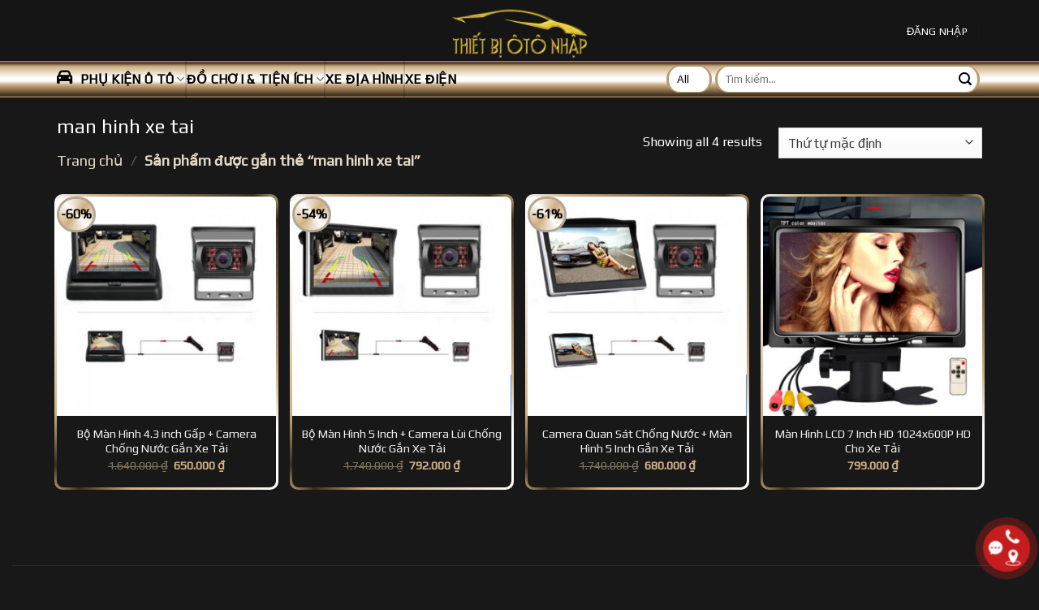

--- FILE ---
content_type: text/html; charset=UTF-8
request_url: https://thietbiotonhap.com/tu-khoa-san-pham/man-hinh-xe-tai/
body_size: 14192
content:

<!DOCTYPE html>
<html lang="vi" prefix="og: https://ogp.me/ns#" class="loading-site no-js">
<head>
	<meta charset="UTF-8" />
	<link rel="profile" href="https://gmpg.org/xfn/11" />
	<link rel="pingback" href="https://thietbiotonhap.com/xmlrpc.php" />

	<script defer src="[data-uri]"></script>
<script defer src="[data-uri]"></script>	
	<meta name="viewport" content="width=device-width, initial-scale=1, maximum-scale=1" />
<!-- Tối ưu hóa công cụ tìm kiếm bởi Rank Math PRO - https://rankmath.com/ -->
<link media="all" href="https://thietbiotonhap.com/wp-content/cache/autoptimize/css/autoptimize_bcdc99fd523cfc217ac732f06e68ccf5.css" rel="stylesheet"><title>man hinh xe tai Archives - Thiết Bị Ô Tô Nhập</title>
<meta name="robots" content="index, follow, max-snippet:-1, max-video-preview:-1, max-image-preview:large"/>
<link rel="canonical" href="https://thietbiotonhap.com/tu-khoa-san-pham/man-hinh-xe-tai/" />
<meta property="og:locale" content="vi_VN" />
<meta property="og:type" content="article" />
<meta property="og:title" content="man hinh xe tai Archives - Thiết Bị Ô Tô Nhập" />
<meta property="og:url" content="https://thietbiotonhap.com/tu-khoa-san-pham/man-hinh-xe-tai/" />
<meta property="og:site_name" content="Thiết Bị Ô Tô Nhập" />
<meta property="article:publisher" content="https://www.facebook.com/otonhap.thietbi" />
<meta name="twitter:card" content="summary_large_image" />
<meta name="twitter:title" content="man hinh xe tai Archives - Thiết Bị Ô Tô Nhập" />
<meta name="twitter:label1" content="Sản phẩm" />
<meta name="twitter:data1" content="4" />
<script type="application/ld+json" class="rank-math-schema-pro">{"@context":"https://schema.org","@graph":[{"@type":"Organization","@id":"https://thietbiotonhap.com/#organization","name":"Thi\u1ebft B\u1ecb \u00d4 T\u00f4 Nh\u1eadp","sameAs":["https://www.facebook.com/otonhap.thietbi"]},{"@type":"WebSite","@id":"https://thietbiotonhap.com/#website","url":"https://thietbiotonhap.com","name":"Thi\u1ebft B\u1ecb \u00d4 T\u00f4 Nh\u1eadp","publisher":{"@id":"https://thietbiotonhap.com/#organization"},"inLanguage":"vi"},{"@type":"CollectionPage","@id":"https://thietbiotonhap.com/tu-khoa-san-pham/man-hinh-xe-tai/#webpage","url":"https://thietbiotonhap.com/tu-khoa-san-pham/man-hinh-xe-tai/","name":"man hinh xe tai Archives - Thi\u1ebft B\u1ecb \u00d4 T\u00f4 Nh\u1eadp","isPartOf":{"@id":"https://thietbiotonhap.com/#website"},"inLanguage":"vi"}]}</script>
<!-- /Plugin SEO WordPress Rank Math -->

<link rel='dns-prefetch' href='//cdn.jsdelivr.net' />
<link rel='prefetch' href='https://thietbiotonhap.com/wp-content/themes/flatsome/assets/js/chunk.countup.js?ver=3.16.2' />
<link rel='prefetch' href='https://thietbiotonhap.com/wp-content/themes/flatsome/assets/js/chunk.sticky-sidebar.js?ver=3.16.2' />
<link rel='prefetch' href='https://thietbiotonhap.com/wp-content/themes/flatsome/assets/js/chunk.tooltips.js?ver=3.16.2' />
<link rel='prefetch' href='https://thietbiotonhap.com/wp-content/themes/flatsome/assets/js/chunk.vendors-popups.js?ver=3.16.2' />
<link rel='prefetch' href='https://thietbiotonhap.com/wp-content/themes/flatsome/assets/js/chunk.vendors-slider.js?ver=3.16.2' />
<link rel="alternate" type="application/rss+xml" title="Dòng thông tin Thiết Bị Ô Tô Nhập &raquo;" href="https://thietbiotonhap.com/feed/" />
<link rel="alternate" type="application/rss+xml" title="Thiết Bị Ô Tô Nhập &raquo; Dòng bình luận" href="https://thietbiotonhap.com/comments/feed/" />
<link rel="alternate" type="application/rss+xml" title="Nguồn cấp Thiết Bị Ô Tô Nhập &raquo; man hinh xe tai Thẻ" href="https://thietbiotonhap.com/tu-khoa-san-pham/man-hinh-xe-tai/feed/" />
<link rel='stylesheet' id='dashicons-css' href='https://thietbiotonhap.com/wp-includes/css/dashicons.min.css?ver=6.7.4' type='text/css' media='all' />
















<script defer type="text/javascript" src="https://thietbiotonhap.com/wp-includes/js/jquery/jquery.min.js?ver=3.7.1" id="jquery-core-js"></script>
<script defer type="text/javascript" src="https://thietbiotonhap.com/wp-includes/js/jquery/jquery-migrate.min.js?ver=3.4.1" id="jquery-migrate-js"></script>
<script type="text/javascript" src="https://thietbiotonhap.com/wp-content/plugins/woocommerce/assets/js/jquery-blockui/jquery.blockUI.min.js?ver=2.7.0-wc.9.6.3" id="jquery-blockui-js" defer="defer" data-wp-strategy="defer"></script>
<script defer id="wc-add-to-cart-js-extra" src="[data-uri]"></script>
<script type="text/javascript" src="https://thietbiotonhap.com/wp-content/plugins/woocommerce/assets/js/frontend/add-to-cart.min.js?ver=9.6.3" id="wc-add-to-cart-js" defer="defer" data-wp-strategy="defer"></script>
<script type="text/javascript" src="https://thietbiotonhap.com/wp-content/plugins/woocommerce/assets/js/js-cookie/js.cookie.min.js?ver=2.1.4-wc.9.6.3" id="js-cookie-js" defer="defer" data-wp-strategy="defer"></script>
<script defer id="woocommerce-js-extra" src="[data-uri]"></script>
<script type="text/javascript" src="https://thietbiotonhap.com/wp-content/plugins/woocommerce/assets/js/frontend/woocommerce.min.js?ver=9.6.3" id="woocommerce-js" defer="defer" data-wp-strategy="defer"></script>
<link rel="https://api.w.org/" href="https://thietbiotonhap.com/wp-json/" /><link rel="alternate" title="JSON" type="application/json" href="https://thietbiotonhap.com/wp-json/wp/v2/product_tag/311" /><link rel="EditURI" type="application/rsd+xml" title="RSD" href="https://thietbiotonhap.com/xmlrpc.php?rsd" />
<meta name="generator" content="WordPress 6.7.4" />
	<noscript><style>.woocommerce-product-gallery{ opacity: 1 !important; }</style></noscript>
	<script defer type="text/javascript" id="google_gtagjs" src="https://www.googletagmanager.com/gtag/js?id=G-NHZE9YY4R8"></script>
<script defer id="google_gtagjs-inline" src="[data-uri]"></script>

<link rel="icon" href="https://thietbiotonhap.com/wp-content/uploads/2020/02/cropped-favico-32x32.png" sizes="32x32" />
<link rel="icon" href="https://thietbiotonhap.com/wp-content/uploads/2020/02/cropped-favico-192x192.png" sizes="192x192" />
<link rel="apple-touch-icon" href="https://thietbiotonhap.com/wp-content/uploads/2020/02/cropped-favico-180x180.png" />
<meta name="msapplication-TileImage" content="https://thietbiotonhap.com/wp-content/uploads/2020/02/cropped-favico-270x270.png" />
</head>

<body class="archive tax-product_tag term-man-hinh-xe-tai term-311 theme-flatsome woocommerce woocommerce-page woocommerce-no-js lightbox catalog-mode">


<a class="skip-link screen-reader-text" href="#main">Skip to content</a>

<div id="wrapper">

	
	<header id="header" class="header has-sticky sticky-jump">
		<div class="header-wrapper">
			<div id="masthead" class="header-main show-logo-center hide-for-sticky">
      <div class="header-inner flex-row container logo-center" role="navigation">

          <!-- Logo -->
          <div id="logo" class="flex-col logo">
            
<!-- Header logo -->
<a href="https://thietbiotonhap.com/" title="Thiết Bị Ô Tô Nhập - Chuyên kinh doanh thiết bị, linh kiện, phụ kiện Ô tô xe máy" rel="home">
		<img width="700" height="280" src="https://thietbiotonhap.com/wp-content/uploads/2020/08/logo-golden.png" class="header_logo header-logo" alt="Thiết Bị Ô Tô Nhập"/><img  width="700" height="280" src="https://thietbiotonhap.com/wp-content/uploads/2020/08/logo-golden.png" class="header-logo-dark" alt="Thiết Bị Ô Tô Nhập"/></a>
          </div>

          <!-- Mobile Left Elements -->
          <div class="flex-col show-for-medium flex-left">
            <ul class="mobile-nav nav nav-left ">
              <li class="html custom html_topbar_left"><a href="tel:0905544765" style="font-size: 1.8em"><img src="https://thietbiotonhap.com/wp-content/uploads/2019/08/icon-headset.svg"width="29" style="margin-right: 10px; display: inline-block">090 5544 765</a></li>            </ul>
          </div>

          <!-- Left Elements -->
          <div class="flex-col hide-for-medium flex-left
            ">
            <ul class="header-nav header-nav-main nav nav-left  nav-box nav-uppercase" >
                          </ul>
          </div>

          <!-- Right Elements -->
          <div class="flex-col hide-for-medium flex-right">
            <ul class="header-nav header-nav-main nav nav-right  nav-box nav-uppercase">
              <li class="account-item has-icon
    "
>

<a href="https://thietbiotonhap.com/my-account/"
    class="nav-top-link nav-top-not-logged-in "
    data-open="#login-form-popup"  >
    <span>
    Đăng nhập      </span>
  
</a>



</li>
<li class="header-divider"></li>            </ul>
          </div>

          <!-- Mobile Right Elements -->
          <div class="flex-col show-for-medium flex-right">
            <ul class="mobile-nav nav nav-right ">
              <li class="account-item has-icon">
	<a href="https://thietbiotonhap.com/my-account/"
	class="account-link-mobile is-small" title="Tài khoản">
	  <i class="icon-user" ></i>	</a>
</li>
            </ul>
          </div>

      </div>

      </div>
<div id="wide-nav" class="header-bottom wide-nav ">
    <div class="flex-row container">

                        <div class="flex-col hide-for-medium flex-left">
                <ul class="nav header-nav header-bottom-nav nav-left  nav-size-large nav-uppercase">
                    <li id="menu-item-27342" class="menu-item menu-item-type-custom menu-item-object-custom menu-item-has-children menu-item-27342 menu-item-design-default has-dropdown"><a href="#" class="nav-top-link" aria-expanded="false" aria-haspopup="menu"><i class="_mi _before fa fa-car" aria-hidden="true"></i><span>Phụ kiện ô tô</span><i class="icon-angle-down" ></i></a>
<ul class="sub-menu nav-dropdown nav-dropdown-simple dropdown-uppercase">
	<li id="menu-item-27364" class="menu-item menu-item-type-taxonomy menu-item-object-product_cat menu-item-has-children menu-item-27364 nav-dropdown-col"><a href="https://thietbiotonhap.com/cua-hang/camera-o-to/">Camera Ô Tô</a>
	<ul class="sub-menu nav-column nav-dropdown-simple dropdown-uppercase">
		<li id="menu-item-27368" class="menu-item menu-item-type-taxonomy menu-item-object-product_cat menu-item-27368"><a href="https://thietbiotonhap.com/cua-hang/camera-o-to/camera-hanh-trinh/">Camera Hành Trình</a></li>
		<li id="menu-item-27365" class="menu-item menu-item-type-taxonomy menu-item-object-product_cat menu-item-27365"><a href="https://thietbiotonhap.com/cua-hang/camera-o-to/camera-quan-sat-theo-xe/">Camera Quan Sát Theo Xe</a></li>
		<li id="menu-item-27366" class="menu-item menu-item-type-taxonomy menu-item-object-product_cat menu-item-27366"><a href="https://thietbiotonhap.com/cua-hang/camera-quan-sat-o-to/">Camera Quan Sát Ô Tô</a></li>
	</ul>
</li>
	<li id="menu-item-27357" class="menu-item menu-item-type-taxonomy menu-item-object-product_cat menu-item-has-children menu-item-27357 nav-dropdown-col"><a href="https://thietbiotonhap.com/cua-hang/thietbiamthanh/">Âm thanh ô tô</a>
	<ul class="sub-menu nav-column nav-dropdown-simple dropdown-uppercase">
		<li id="menu-item-27358" class="menu-item menu-item-type-taxonomy menu-item-object-product_cat menu-item-27358"><a href="https://thietbiotonhap.com/cua-hang/thietbiamthanh/ampli/">Ampli</a></li>
		<li id="menu-item-27359" class="menu-item menu-item-type-taxonomy menu-item-object-product_cat menu-item-27359"><a href="https://thietbiotonhap.com/cua-hang/thietbiamthanh/loa-bass-subwoofer/">Loa Bass, Subwoofer</a></li>
		<li id="menu-item-27360" class="menu-item menu-item-type-taxonomy menu-item-object-product_cat menu-item-27360"><a href="https://thietbiotonhap.com/cua-hang/thietbiamthanh/loa-toan-dai/">Loa Toàn Dải</a></li>
		<li id="menu-item-27361" class="menu-item menu-item-type-taxonomy menu-item-object-product_cat menu-item-27361"><a href="https://thietbiotonhap.com/cua-hang/thietbiamthanh/loa-treble/">Loa Treble</a></li>
		<li id="menu-item-27362" class="menu-item menu-item-type-taxonomy menu-item-object-product_cat menu-item-27362"><a href="https://thietbiotonhap.com/cua-hang/thietbiamthanh/phu-kien/">Phụ Kiện</a></li>
	</ul>
</li>
	<li id="menu-item-27376" class="menu-item menu-item-type-taxonomy menu-item-object-product_cat menu-item-has-children menu-item-27376 nav-dropdown-col"><a href="https://thietbiotonhap.com/cua-hang/thiet-bi-giai-tri-o-to/">Thiết Bị Giải Trí</a>
	<ul class="sub-menu nav-column nav-dropdown-simple dropdown-uppercase">
		<li id="menu-item-27377" class="menu-item menu-item-type-taxonomy menu-item-object-product_cat menu-item-27377"><a href="https://thietbiotonhap.com/cua-hang/thiet-bi-giai-tri-o-to/dau-android-o-to/">Đầu Android Ô Tô</a></li>
		<li id="menu-item-27378" class="menu-item menu-item-type-taxonomy menu-item-object-product_cat menu-item-27378"><a href="https://thietbiotonhap.com/cua-hang/thiet-bi-giai-tri-o-to/dau-phat-nhac-o-to/">Đầu Phát Nhạc Ô Tô</a></li>
		<li id="menu-item-27379" class="menu-item menu-item-type-taxonomy menu-item-object-product_cat menu-item-27379"><a href="https://thietbiotonhap.com/cua-hang/thiet-bi-giai-tri-o-to/man-hinh-o-to/">Màn Hình Ô Tô</a></li>
	</ul>
</li>
	<li id="menu-item-27372" class="menu-item menu-item-type-taxonomy menu-item-object-product_cat menu-item-has-children menu-item-27372 nav-dropdown-col"><a href="https://thietbiotonhap.com/cua-hang/den-dien-o-to/">Đèn &#8211; Điện Ô Tô</a>
	<ul class="sub-menu nav-column nav-dropdown-simple dropdown-uppercase">
		<li id="menu-item-27373" class="menu-item menu-item-type-taxonomy menu-item-object-product_cat menu-item-27373"><a href="https://thietbiotonhap.com/cua-hang/den-dien-o-to/den-tang-sang/">Đèn tăng sáng</a></li>
		<li id="menu-item-27374" class="menu-item menu-item-type-taxonomy menu-item-object-product_cat menu-item-27374"><a href="https://thietbiotonhap.com/cua-hang/den-dien-o-to/phu-kien-nguon/">Phụ Kiện Nguồn</a></li>
	</ul>
</li>
	<li id="menu-item-27363" class="menu-item menu-item-type-taxonomy menu-item-object-product_cat menu-item-27363"><a href="https://thietbiotonhap.com/cua-hang/cach-am-nhiet-dong-son/">Cách Âm, Nhiệt &#8211; Đồng Sơn</a></li>
	<li id="menu-item-27369" class="menu-item menu-item-type-taxonomy menu-item-object-product_cat menu-item-has-children menu-item-27369 nav-dropdown-col"><a href="https://thietbiotonhap.com/cua-hang/ve-sinh-bao-duong/cham-soc-xe/">Sản Phẩm Chăm Sóc Xe</a>
	<ul class="sub-menu nav-column nav-dropdown-simple dropdown-uppercase">
		<li id="menu-item-27370" class="menu-item menu-item-type-taxonomy menu-item-object-product_cat menu-item-27370"><a href="https://thietbiotonhap.com/cua-hang/ve-sinh-bao-duong/thiet-bi-kiem-tra-sua-chua/">Thiết bị kiểm tra &amp; Sửa chữa</a></li>
		<li id="menu-item-27367" class="menu-item menu-item-type-taxonomy menu-item-object-product_cat menu-item-27367"><a href="https://thietbiotonhap.com/cua-hang/phu-kien-o-to/thiet-bi-an-ninh/">Thiết Bị An Ninh</a></li>
		<li id="menu-item-27371" class="menu-item menu-item-type-taxonomy menu-item-object-product_cat menu-item-27371"><a href="https://thietbiotonhap.com/cua-hang/ve-sinh-bao-duong/trang-tri-noi-ngoai-that/">Trang Trí Nội Ngoại Thất</a></li>
	</ul>
</li>
</ul>
</li>
<li id="menu-item-27343" class="menu-item menu-item-type-taxonomy menu-item-object-product_cat menu-item-has-children menu-item-27343 menu-item-design-default has-dropdown"><a href="https://thietbiotonhap.com/cua-hang/do-choi-tien-ich-thiet-bi-o-to/" class="nav-top-link" aria-expanded="false" aria-haspopup="menu">Đồ Chơi &amp; Tiện Ích<i class="icon-angle-down" ></i></a>
<ul class="sub-menu nav-dropdown nav-dropdown-simple dropdown-uppercase">
	<li id="menu-item-27344" class="menu-item menu-item-type-taxonomy menu-item-object-product_cat menu-item-27344"><a href="https://thietbiotonhap.com/cua-hang/do-choi-tien-ich-thiet-bi-o-to/ao-ghe-lot-ghe/">Áo Ghế &#8211; Lót Ghế</a></li>
	<li id="menu-item-27375" class="menu-item menu-item-type-taxonomy menu-item-object-product_cat menu-item-27375"><a href="https://thietbiotonhap.com/cua-hang/tham-lot-san-o-to/">Thảm Lót Sàn Ô Tô</a></li>
	<li id="menu-item-27345" class="menu-item menu-item-type-taxonomy menu-item-object-product_cat menu-item-27345"><a href="https://thietbiotonhap.com/cua-hang/do-choi-tien-ich-thiet-bi-o-to/cam-bien-ap-suat-lop/">Cảm Biến Áp Suất Lốp</a></li>
	<li id="menu-item-27346" class="menu-item menu-item-type-taxonomy menu-item-object-product_cat menu-item-27346"><a href="https://thietbiotonhap.com/cua-hang/do-choi-tien-ich-thiet-bi-o-to/gia-do-dien-thoai/">Giá Đỡ Điện Thoại</a></li>
	<li id="menu-item-27347" class="menu-item menu-item-type-taxonomy menu-item-object-product_cat menu-item-27347"><a href="https://thietbiotonhap.com/cua-hang/do-choi-tien-ich-thiet-bi-o-to/hien-thi-toc-do-tren-kinh-lai/">Hiển Thị Tốc Độ Trên Kính Lái</a></li>
	<li id="menu-item-27348" class="menu-item menu-item-type-taxonomy menu-item-object-product_cat menu-item-27348"><a href="https://thietbiotonhap.com/cua-hang/do-choi-tien-ich-thiet-bi-o-to/may-hut-bui-bom-lop/">Máy Hút Bụi &#8211; Bơm Lốp</a></li>
	<li id="menu-item-27349" class="menu-item menu-item-type-taxonomy menu-item-object-product_cat menu-item-27349"><a href="https://thietbiotonhap.com/cua-hang/do-choi-tien-ich-thiet-bi-o-to/day-treo-trang-tri/">Móc Khóa &amp; Dây Treo Trang Trí</a></li>
	<li id="menu-item-27350" class="menu-item menu-item-type-taxonomy menu-item-object-product_cat menu-item-27350"><a href="https://thietbiotonhap.com/cua-hang/do-choi-tien-ich-thiet-bi-o-to/nguon-tau-usb/">Nguồn &amp; Tẩu USB</a></li>
	<li id="menu-item-27351" class="menu-item menu-item-type-taxonomy menu-item-object-product_cat menu-item-27351"><a href="https://thietbiotonhap.com/cua-hang/do-choi-tien-ich-thiet-bi-o-to/nuoc-hoa-o-to/">Nước Hoa Ô tô</a></li>
	<li id="menu-item-27353" class="menu-item menu-item-type-taxonomy menu-item-object-product_cat menu-item-27353"><a href="https://thietbiotonhap.com/cua-hang/do-choi-tien-ich-thiet-bi-o-to/tu-lanh-o-to/">Tủ Lạnh Ô Tô</a></li>
	<li id="menu-item-27354" class="menu-item menu-item-type-taxonomy menu-item-object-product_cat menu-item-27354"><a href="https://thietbiotonhap.com/cua-hang/do-choi-tien-ich-thiet-bi-o-to/tuong-trang-tri-taplo/">Tượng Trang Trí Taplo</a></li>
	<li id="menu-item-27352" class="menu-item menu-item-type-taxonomy menu-item-object-product_cat menu-item-27352"><a href="https://thietbiotonhap.com/cua-hang/do-choi-tien-ich-thiet-bi-o-to/san-pham-khac/">Sản Phẩm Khác</a></li>
</ul>
</li>
<li id="menu-item-27355" class="menu-item menu-item-type-taxonomy menu-item-object-product_cat menu-item-27355 menu-item-design-default"><a href="https://thietbiotonhap.com/cua-hang/xe-dia-hinh/" class="nav-top-link">Xe Địa Hình</a></li>
<li id="menu-item-27356" class="menu-item menu-item-type-taxonomy menu-item-object-product_cat menu-item-27356 menu-item-design-default"><a href="https://thietbiotonhap.com/cua-hang/xe-dap-xe-dien/" class="nav-top-link">Xe Điện</a></li>
                </ul>
            </div>
            
            
                        <div class="flex-col hide-for-medium flex-right flex-grow">
              <ul class="nav header-nav header-bottom-nav nav-right  nav-size-large nav-uppercase">
                   <li class="header-search-form search-form html relative has-icon">
	<div class="header-search-form-wrapper">
		<div class="searchform-wrapper ux-search-box relative form-flat is-normal"><form role="search" method="get" class="searchform" action="https://thietbiotonhap.com/">
	<div class="flex-row relative">
					<div class="flex-col search-form-categories">
				<select class="search_categories resize-select mb-0" name="product_cat"><option value="" selected='selected'>All</option><option value="thietbiamthanh">Âm thanh ô tô</option><option value="cach-am-nhiet-dong-son">Cách Âm, Nhiệt - Đồng Sơn</option><option value="camera-o-to">Camera Ô Tô</option><option value="camera-quan-sat-o-to">Camera Quan Sát Ô Tô</option><option value="suckhoe">Chăm sóc sức khỏe</option><option value="den-dien-o-to">Đèn - Điện Ô Tô</option><option value="do-choi-tien-ich-thiet-bi-o-to">Đồ Chơi &amp; Tiện Ích</option><option value="phu-kien-o-to">Phụ Kiện</option><option value="tham-lot-san-o-to">Thảm Lót Sàn Ô Tô</option><option value="thiet-bi-giai-tri-o-to">Thiết Bị Giải Trí</option><option value="thiet-bi-o-to">Thiết Bị Ô Tô</option><option value="ve-sinh-bao-duong">Vệ Sinh - Bảo Dưỡng</option><option value="xe-dia-hinh">Xe Địa Hình</option><option value="xe-dap-xe-dien">Xe Điện Thông Minh</option><option value="xe-tai-xe-khach">Xe Tải &amp; Xe Khách</option></select>			</div>
						<div class="flex-col flex-grow">
			<label class="screen-reader-text" for="woocommerce-product-search-field-0">Tìm kiếm:</label>
			<input type="search" id="woocommerce-product-search-field-0" class="search-field mb-0" placeholder="Tìm kiếm&hellip;" value="" name="s" />
			<input type="hidden" name="post_type" value="product" />
					</div>
		<div class="flex-col">
			<button type="submit" value="Tìm kiếm" class="ux-search-submit submit-button secondary button  icon mb-0" aria-label="Submit">
				<i class="icon-search" ></i>			</button>
		</div>
	</div>
	<div class="live-search-results text-left z-top"></div>
</form>
</div>	</div>
</li>
              </ul>
            </div>
            
                          <div class="flex-col show-for-medium flex-grow">
                  <ul class="nav header-bottom-nav nav-center mobile-nav  nav-size-large nav-uppercase">
                      <li class="nav-icon has-icon">
  		<a href="#" data-open="#main-menu" data-pos="left" data-bg="main-menu-overlay" data-color="" class="is-small" aria-label="Menu" aria-controls="main-menu" aria-expanded="false">

		  <i class="icon-menu" ></i>
		  		</a>
	</li>
<li class="header-search-form search-form html relative has-icon">
	<div class="header-search-form-wrapper">
		<div class="searchform-wrapper ux-search-box relative form-flat is-normal"><form role="search" method="get" class="searchform" action="https://thietbiotonhap.com/">
	<div class="flex-row relative">
					<div class="flex-col search-form-categories">
				<select class="search_categories resize-select mb-0" name="product_cat"><option value="" selected='selected'>All</option><option value="thietbiamthanh">Âm thanh ô tô</option><option value="cach-am-nhiet-dong-son">Cách Âm, Nhiệt - Đồng Sơn</option><option value="camera-o-to">Camera Ô Tô</option><option value="camera-quan-sat-o-to">Camera Quan Sát Ô Tô</option><option value="suckhoe">Chăm sóc sức khỏe</option><option value="den-dien-o-to">Đèn - Điện Ô Tô</option><option value="do-choi-tien-ich-thiet-bi-o-to">Đồ Chơi &amp; Tiện Ích</option><option value="phu-kien-o-to">Phụ Kiện</option><option value="tham-lot-san-o-to">Thảm Lót Sàn Ô Tô</option><option value="thiet-bi-giai-tri-o-to">Thiết Bị Giải Trí</option><option value="thiet-bi-o-to">Thiết Bị Ô Tô</option><option value="ve-sinh-bao-duong">Vệ Sinh - Bảo Dưỡng</option><option value="xe-dia-hinh">Xe Địa Hình</option><option value="xe-dap-xe-dien">Xe Điện Thông Minh</option><option value="xe-tai-xe-khach">Xe Tải &amp; Xe Khách</option></select>			</div>
						<div class="flex-col flex-grow">
			<label class="screen-reader-text" for="woocommerce-product-search-field-1">Tìm kiếm:</label>
			<input type="search" id="woocommerce-product-search-field-1" class="search-field mb-0" placeholder="Tìm kiếm&hellip;" value="" name="s" />
			<input type="hidden" name="post_type" value="product" />
					</div>
		<div class="flex-col">
			<button type="submit" value="Tìm kiếm" class="ux-search-submit submit-button secondary button  icon mb-0" aria-label="Submit">
				<i class="icon-search" ></i>			</button>
		</div>
	</div>
	<div class="live-search-results text-left z-top"></div>
</form>
</div>	</div>
</li>
                  </ul>
              </div>
            
    </div>
</div>

<div class="header-bg-container fill"><div class="header-bg-image fill"></div><div class="header-bg-color fill"></div></div>		</div>
	</header>

	<div class="shop-page-title category-page-title page-title ">
	<div class="page-title-inner flex-row  medium-flex-wrap container">
	  <div class="flex-col flex-grow medium-text-center">
	  			<h1 class="shop-page-title is-xlarge">man hinh xe tai</h1>
		<div class="is-large">
	<nav class="woocommerce-breadcrumb breadcrumbs "><a href="https://thietbiotonhap.com">Trang chủ</a> <span class="divider">&#47;</span> Sản phẩm được gắn thẻ &ldquo;man hinh xe tai&rdquo;</nav></div>
	  </div>
	  <div class="flex-col medium-text-center">
	  	<p class="woocommerce-result-count hide-for-medium">
	Showing all 4 results</p>
<form class="woocommerce-ordering" method="get">
	<select name="orderby" class="orderby" aria-label="Đơn hàng của cửa hàng">
					<option value="menu_order"  selected='selected'>Thứ tự mặc định</option>
					<option value="popularity" >Thứ tự theo mức độ phổ biến</option>
					<option value="rating" >Thứ tự theo điểm đánh giá</option>
					<option value="date" >Mới nhất</option>
					<option value="price" >Thứ tự theo giá: thấp đến cao</option>
					<option value="price-desc" >Thứ tự theo giá: cao xuống thấp</option>
			</select>
	<input type="hidden" name="paged" value="1" />
	</form>
	  </div>
	</div>
</div>

	<main id="main" class="dark dark-page-wrapper">
<div class="row category-page-row">

		<div class="col large-12">
		<div class="shop-container">

		
		<div class="woocommerce-notices-wrapper"></div><div class="products row row-small large-columns-4 medium-columns-3 small-columns-2 has-equal-box-heights equalize-box">
<div class="product-small col has-hover product type-product post-960 status-publish first instock product_cat-xe-tai-xe-khach product_tag-camera-chong-nuoc-gan-xe-tai product_tag-camera-lui-chong-nuoc-gan-xe-tai product_tag-camera-lui-o-to product_tag-camera-lui-xe-tai product_tag-camera-xe-tai product_tag-man-hinh-xe-tai product_tag-phu-kien-xe has-post-thumbnail sale shipping-taxable product-type-simple">
	<div class="col-inner">
	
<div class="badge-container absolute left top z-1">
<div class="callout badge badge-circle"><div class="badge-inner secondary on-sale"><span class="onsale">-60%</span></div></div>
</div>
	<div class="product-small box ">
		<div class="box-image">
			<div class="image-none">
				<a href="https://thietbiotonhap.com/san-pham/combo-camera-chong-nuoc-gan-xe-tai-man-hinh-4-3-inch-gap/" aria-label="Bộ Màn Hình 4.3 inch Gấp + Camera Chống Nước Gắn Xe Tải">
					<img width="300" height="300" src="https://thietbiotonhap.com/wp-content/uploads/2019/08/combo-camera-chong-nuoc-gan-xe-tai-man-hinh-4-3-in-gap-500x500-1-300x300.jpg" class="attachment-woocommerce_thumbnail size-woocommerce_thumbnail" alt="" decoding="async" fetchpriority="high" srcset="https://thietbiotonhap.com/wp-content/uploads/2019/08/combo-camera-chong-nuoc-gan-xe-tai-man-hinh-4-3-in-gap-500x500-1-300x300.jpg 300w, https://thietbiotonhap.com/wp-content/uploads/2019/08/combo-camera-chong-nuoc-gan-xe-tai-man-hinh-4-3-in-gap-500x500-1-100x100.jpg 100w, https://thietbiotonhap.com/wp-content/uploads/2019/08/combo-camera-chong-nuoc-gan-xe-tai-man-hinh-4-3-in-gap-500x500-1.jpg 500w" sizes="(max-width: 300px) 100vw, 300px" />				</a>
			</div>
			<div class="image-tools is-small top right show-on-hover">
							</div>
			<div class="image-tools is-small hide-for-small bottom left show-on-hover">
							</div>
			<div class="image-tools grid-tools text-center hide-for-small bottom hover-slide-in show-on-hover">
				  <a class="quick-view" data-prod="960" href="#quick-view">Xem nhanh</a>			</div>
					</div>

		<div class="box-text box-text-products text-center grid-style-2">
			<div class="title-wrapper"><p class="name product-title woocommerce-loop-product__title"><a href="https://thietbiotonhap.com/san-pham/combo-camera-chong-nuoc-gan-xe-tai-man-hinh-4-3-inch-gap/" class="woocommerce-LoopProduct-link woocommerce-loop-product__link">Bộ Màn Hình 4.3 inch Gấp + Camera Chống Nước Gắn Xe Tải</a></p></div><div class="price-wrapper">
	<span class="price"><del aria-hidden="true"><span class="woocommerce-Price-amount amount"><bdi>1.640.000&nbsp;<span class="woocommerce-Price-currencySymbol">&#8363;</span></bdi></span></del> <span class="screen-reader-text">Giá gốc là: 1.640.000&nbsp;&#8363;.</span><ins aria-hidden="true"><span class="woocommerce-Price-amount amount"><bdi>650.000&nbsp;<span class="woocommerce-Price-currencySymbol">&#8363;</span></bdi></span></ins><span class="screen-reader-text">Giá hiện tại là: 650.000&nbsp;&#8363;.</span></span>
</div>		</div>
	</div>
		</div>
</div><div class="product-small col has-hover product type-product post-21406 status-publish instock product_cat-xe-tai-xe-khach product_tag-camera-chong-nuoc-gan-xe-tai product_tag-camera-lui-chong-nuoc-gan-xe-tai product_tag-camera-lui-o-to product_tag-camera-lui-xe-tai product_tag-camera-xe-tai product_tag-combo-camera-chong-nuoc-gan-xe-tai-man-hinh-5in product_tag-man-hinh-xe-tai product_tag-phu-kien-xe has-post-thumbnail sale shipping-taxable product-type-simple">
	<div class="col-inner">
	
<div class="badge-container absolute left top z-1">
<div class="callout badge badge-circle"><div class="badge-inner secondary on-sale"><span class="onsale">-54%</span></div></div>
</div>
	<div class="product-small box ">
		<div class="box-image">
			<div class="image-none">
				<a href="https://thietbiotonhap.com/san-pham/combo-camera-lui-chong-nuoc-gan-xe-tai-man-hinh-5-inch/" aria-label="Bộ Màn Hình 5 Inch + Camera Lùi Chống Nước Gắn Xe Tải">
					<img width="300" height="300" src="https://thietbiotonhap.com/wp-content/uploads/2019/08/combo-camera-chong-nuoc-gan-xe-tai-man-hinh-5in-1-300x300.jpg" class="attachment-woocommerce_thumbnail size-woocommerce_thumbnail" alt="" decoding="async" srcset="https://thietbiotonhap.com/wp-content/uploads/2019/08/combo-camera-chong-nuoc-gan-xe-tai-man-hinh-5in-1-300x300.jpg 300w, https://thietbiotonhap.com/wp-content/uploads/2019/08/combo-camera-chong-nuoc-gan-xe-tai-man-hinh-5in-1-500x500.jpg 500w, https://thietbiotonhap.com/wp-content/uploads/2019/08/combo-camera-chong-nuoc-gan-xe-tai-man-hinh-5in-1-100x100.jpg 100w, https://thietbiotonhap.com/wp-content/uploads/2019/08/combo-camera-chong-nuoc-gan-xe-tai-man-hinh-5in-1.jpg 800w" sizes="(max-width: 300px) 100vw, 300px" />				</a>
			</div>
			<div class="image-tools is-small top right show-on-hover">
							</div>
			<div class="image-tools is-small hide-for-small bottom left show-on-hover">
							</div>
			<div class="image-tools grid-tools text-center hide-for-small bottom hover-slide-in show-on-hover">
				  <a class="quick-view" data-prod="21406" href="#quick-view">Xem nhanh</a>			</div>
					</div>

		<div class="box-text box-text-products text-center grid-style-2">
			<div class="title-wrapper"><p class="name product-title woocommerce-loop-product__title"><a href="https://thietbiotonhap.com/san-pham/combo-camera-lui-chong-nuoc-gan-xe-tai-man-hinh-5-inch/" class="woocommerce-LoopProduct-link woocommerce-loop-product__link">Bộ Màn Hình 5 Inch + Camera Lùi Chống Nước Gắn Xe Tải</a></p></div><div class="price-wrapper">
	<span class="price"><del aria-hidden="true"><span class="woocommerce-Price-amount amount"><bdi>1.740.000&nbsp;<span class="woocommerce-Price-currencySymbol">&#8363;</span></bdi></span></del> <span class="screen-reader-text">Giá gốc là: 1.740.000&nbsp;&#8363;.</span><ins aria-hidden="true"><span class="woocommerce-Price-amount amount"><bdi>792.000&nbsp;<span class="woocommerce-Price-currencySymbol">&#8363;</span></bdi></span></ins><span class="screen-reader-text">Giá hiện tại là: 792.000&nbsp;&#8363;.</span></span>
</div>		</div>
	</div>
		</div>
</div><div class="product-small col has-hover product type-product post-961 status-publish instock product_cat-xe-tai-xe-khach product_tag-camera-chong-nuoc-gan-xe-tai product_tag-camera-lui-chong-nuoc-gan-xe-tai product_tag-camera-lui-o-to product_tag-camera-lui-xe-tai product_tag-camera-xe-tai product_tag-combo-camera-chong-nuoc-gan-xe-tai-man-hinh-5in product_tag-man-hinh-xe-tai product_tag-phu-kien-xe has-post-thumbnail sale shipping-taxable product-type-simple">
	<div class="col-inner">
	
<div class="badge-container absolute left top z-1">
<div class="callout badge badge-circle"><div class="badge-inner secondary on-sale"><span class="onsale">-61%</span></div></div>
</div>
	<div class="product-small box ">
		<div class="box-image">
			<div class="image-none">
				<a href="https://thietbiotonhap.com/san-pham/combo-camera-chong-nuoc-gan-xe-tai-man-hinh-5-inch/" aria-label="Camera Quan Sát Chống Nước + Màn Hình 5 Inch Gắn Xe Tải">
					<img width="300" height="300" src="https://thietbiotonhap.com/wp-content/uploads/2019/08/Untitled-1-5-300x300.jpg" class="attachment-woocommerce_thumbnail size-woocommerce_thumbnail" alt="" decoding="async" srcset="https://thietbiotonhap.com/wp-content/uploads/2019/08/Untitled-1-5-300x300.jpg 300w, https://thietbiotonhap.com/wp-content/uploads/2019/08/Untitled-1-5-100x100.jpg 100w, https://thietbiotonhap.com/wp-content/uploads/2019/08/Untitled-1-5.jpg 500w" sizes="(max-width: 300px) 100vw, 300px" />				</a>
			</div>
			<div class="image-tools is-small top right show-on-hover">
							</div>
			<div class="image-tools is-small hide-for-small bottom left show-on-hover">
							</div>
			<div class="image-tools grid-tools text-center hide-for-small bottom hover-slide-in show-on-hover">
				  <a class="quick-view" data-prod="961" href="#quick-view">Xem nhanh</a>			</div>
					</div>

		<div class="box-text box-text-products text-center grid-style-2">
			<div class="title-wrapper"><p class="name product-title woocommerce-loop-product__title"><a href="https://thietbiotonhap.com/san-pham/combo-camera-chong-nuoc-gan-xe-tai-man-hinh-5-inch/" class="woocommerce-LoopProduct-link woocommerce-loop-product__link">Camera Quan Sát Chống Nước + Màn Hình 5 Inch Gắn Xe Tải</a></p></div><div class="price-wrapper">
	<span class="price"><del aria-hidden="true"><span class="woocommerce-Price-amount amount"><bdi>1.740.000&nbsp;<span class="woocommerce-Price-currencySymbol">&#8363;</span></bdi></span></del> <span class="screen-reader-text">Giá gốc là: 1.740.000&nbsp;&#8363;.</span><ins aria-hidden="true"><span class="woocommerce-Price-amount amount"><bdi>680.000&nbsp;<span class="woocommerce-Price-currencySymbol">&#8363;</span></bdi></span></ins><span class="screen-reader-text">Giá hiện tại là: 680.000&nbsp;&#8363;.</span></span>
</div>		</div>
	</div>
		</div>
</div><div class="product-small col has-hover product type-product post-6280 status-publish last instock product_cat-man-hinh-o-to product_tag-man-hinh-o-to product_tag-man-hinh-taplo-xe-tai product_tag-man-hinh-taplo-xe-tai-7inch product_tag-man-hinh-xe-tai product_tag-phu-kien-xe product_tag-thiet-bi-o-to product_tag-thiet-bi-xe has-post-thumbnail shipping-taxable product-type-variable has-default-attributes">
	<div class="col-inner">
	
<div class="badge-container absolute left top z-1">

</div>
	<div class="product-small box ">
		<div class="box-image">
			<div class="image-none">
				<a href="https://thietbiotonhap.com/san-pham/man-hinh-lcd-o-to-7-inch-800x480-hd-cho-xe-tai/" aria-label="Màn Hình LCD 7 Inch HD 1024x600P HD Cho Xe Tải">
					<img width="300" height="300" src="https://thietbiotonhap.com/wp-content/uploads/2019/08/man-hinh-lcd-o-to-7-inch-800-480-2-cong-hang-khong-9-36v-0-1-300x300.jpg" class="attachment-woocommerce_thumbnail size-woocommerce_thumbnail" alt="" decoding="async" loading="lazy" srcset="https://thietbiotonhap.com/wp-content/uploads/2019/08/man-hinh-lcd-o-to-7-inch-800-480-2-cong-hang-khong-9-36v-0-1-300x300.jpg 300w, https://thietbiotonhap.com/wp-content/uploads/2019/08/man-hinh-lcd-o-to-7-inch-800-480-2-cong-hang-khong-9-36v-0-1-500x500.jpg 500w, https://thietbiotonhap.com/wp-content/uploads/2019/08/man-hinh-lcd-o-to-7-inch-800-480-2-cong-hang-khong-9-36v-0-1-100x100.jpg 100w, https://thietbiotonhap.com/wp-content/uploads/2019/08/man-hinh-lcd-o-to-7-inch-800-480-2-cong-hang-khong-9-36v-0-1.jpg 800w" sizes="auto, (max-width: 300px) 100vw, 300px" />				</a>
			</div>
			<div class="image-tools is-small top right show-on-hover">
							</div>
			<div class="image-tools is-small hide-for-small bottom left show-on-hover">
							</div>
			<div class="image-tools grid-tools text-center hide-for-small bottom hover-slide-in show-on-hover">
				  <a class="quick-view" data-prod="6280" href="#quick-view">Xem nhanh</a>			</div>
					</div>

		<div class="box-text box-text-products text-center grid-style-2">
			<div class="title-wrapper"><p class="name product-title woocommerce-loop-product__title"><a href="https://thietbiotonhap.com/san-pham/man-hinh-lcd-o-to-7-inch-800x480-hd-cho-xe-tai/" class="woocommerce-LoopProduct-link woocommerce-loop-product__link">Màn Hình LCD 7 Inch HD 1024x600P HD Cho Xe Tải</a></p></div><div class="price-wrapper">
	<span class="price"><span class="woocommerce-Price-amount amount"><bdi>799.000&nbsp;<span class="woocommerce-Price-currencySymbol">&#8363;</span></bdi></span></span>
</div>		</div>
	</div>
		</div>
</div></div><!-- row -->
<div class="page-load-status">
	<div class="loader-spinner infinite-scroll-request text-center">
			<div class="loading-spin"></div>
	</div>
</div>

		</div><!-- shop container -->

		</div>
</div>

</main>

<footer id="footer" class="footer-wrapper">

	
<!-- FOOTER 1 -->

<!-- FOOTER 2 -->
<div class="footer-widgets footer footer-2 dark">
		<div class="row dark large-columns-1 mb-0">
	   		<div id="custom_html-4" class="widget_text col pb-0 widget widget_custom_html"><div class="textwidget custom-html-widget"><hr width="!00%"></div></div>
		<div id="block_widget-3" class="col pb-0 widget block_widget">
		
		<div class="row row-collapse row-full-width align-center"  id="row-668903011">


	<div id="col-674175099" class="col middlehead small-12 large-12"  >
				<div class="col-inner text-center"  >
			
			

<div class="container section-title-container hexfield bold" ><h2 class="section-title section-title-center"><b></b><span class="section-title-main" style="font-size:90%;color:rgb(59, 48, 22);"><i class="icon-phone" ></i>0777 444 717</span><b></b></h2></div>


		</div>
					</div>

	

</div>
<div class="row align-center didimi"  id="row-1617263176">


	<div id="col-359121" class="col medium-12 small-12 large-6"  >
				<div class="col-inner"  >
			
			

	<div class="img has-hover x md-x lg-x y md-y lg-y" id="image_148939763">
								<div class="img-inner dark" >
			<img width="700" height="280" src="https://thietbiotonhap.com/wp-content/uploads/2020/08/logo-golden.png" class="attachment-original size-original" alt="Logo Thiết Bị Ô Tô Nhập" decoding="async" loading="lazy" srcset="https://thietbiotonhap.com/wp-content/uploads/2020/08/logo-golden.png 700w, https://thietbiotonhap.com/wp-content/uploads/2020/08/logo-golden-500x200.png 500w" sizes="auto, (max-width: 700px) 100vw, 700px" />						
					</div>
								

	</div>
	

	<div id="text-427624714" class="text">
		

<p><strong>Địa chỉ: </strong>44 Lý Thường Kiệt, Phường Quang Trung, Tp Kon Tum, Kontum</p>
		

	</div>
	

		</div>
					</div>

	

	<div id="col-1830915936" class="col medium-12 small-12 large-6"  >
				<div class="col-inner"  >
			
			

<div class="row row-small"  id="row-1365449631">


	<div id="col-51442430" class="col medium-6 small-12 large-6"  >
				<div class="col-inner"  >
			
			

<h4>Chăm sóc khách hàng</h4>
<ul>
<li class="bullet-arrow"><a href="https://thietbiotonhap.com/phuong-thuc-thanh-toan/"><span style="font-size: 90%;">Phương thức thanh toán</span></a></li>
<li class="bullet-arrow"><a href="https://thietbiotonhap.com/giaonhan/"><span style="font-size: 90%;">Vận chuyển &amp; Giao hàng</span></a></li>
<li class="bullet-arrow"><a href="https://thietbiotonhap.com/doi-tra-hoan-tien/"><span style="font-size: 12.96px;">Đổi trả, hoàn tiền</span></a></li>
<li class="bullet-arrow"><a href="https://thietbiotonhap.com/chinh-sach-bao-mat-thong-tin/"><span style="font-size: 90%;">Chính sách bảo mật</span></a></li>
</ul>

		</div>
					</div>

	

	<div id="col-2024596351" class="col medium-6 small-12 large-6"  >
				<div class="col-inner"  >
			
			

<h4>Liên hệ</h4>
<ul>
<li class="bullet-arrow"><a href="https://thietbiotonhap.com/gioi-thieu/"><span style="font-size: 90%;">Giới thiệu</span></a></li>
<li class="bullet-arrow"><a href="https://thietbiotonhap.com/quy-che-hoat-dong/"><span style="font-size: 12.96px;">Quy chế hoạt động</span></a></li>
<li class="bullet-arrow"><span style="font-size: 90%;">Tin tức</span></li>
<li class="bullet-arrow"><a href="https://thietbiotonhap.com/huongdan/"><span style="font-size: 90%;">Liên hệ</span></a></li>
</ul>

		</div>
					</div>

	

</div>

		</div>
					</div>

	

</div>
		</div>
				</div>
</div>



<div class="absolute-footer dark medium-text-center text-center">
  <div class="container clearfix">

    
    <div class="footer-primary pull-left">
            <div class="copyright-footer">
        Bản quyền 2026 © <strong>thiebiotonhap</strong>      </div>
          </div>
  </div>
</div>

<a href="#top" class="back-to-top button icon invert plain fixed bottom z-1 is-outline round left hide-for-medium" id="top-link" aria-label="Go to top"><i class="icon-angle-up" ></i></a>

</footer>

</div>

<div id="main-menu" class="mobile-sidebar no-scrollbar mfp-hide">

	
	<div class="sidebar-menu no-scrollbar ">

		
					<ul class="nav nav-sidebar nav-vertical nav-uppercase" data-tab="1">
				<li class="header-search-form search-form html relative has-icon">
	<div class="header-search-form-wrapper">
		<div class="searchform-wrapper ux-search-box relative form-flat is-normal"><form role="search" method="get" class="searchform" action="https://thietbiotonhap.com/">
	<div class="flex-row relative">
					<div class="flex-col search-form-categories">
				<select class="search_categories resize-select mb-0" name="product_cat"><option value="" selected='selected'>All</option><option value="thietbiamthanh">Âm thanh ô tô</option><option value="cach-am-nhiet-dong-son">Cách Âm, Nhiệt - Đồng Sơn</option><option value="camera-o-to">Camera Ô Tô</option><option value="camera-quan-sat-o-to">Camera Quan Sát Ô Tô</option><option value="suckhoe">Chăm sóc sức khỏe</option><option value="den-dien-o-to">Đèn - Điện Ô Tô</option><option value="do-choi-tien-ich-thiet-bi-o-to">Đồ Chơi &amp; Tiện Ích</option><option value="phu-kien-o-to">Phụ Kiện</option><option value="tham-lot-san-o-to">Thảm Lót Sàn Ô Tô</option><option value="thiet-bi-giai-tri-o-to">Thiết Bị Giải Trí</option><option value="thiet-bi-o-to">Thiết Bị Ô Tô</option><option value="ve-sinh-bao-duong">Vệ Sinh - Bảo Dưỡng</option><option value="xe-dia-hinh">Xe Địa Hình</option><option value="xe-dap-xe-dien">Xe Điện Thông Minh</option><option value="xe-tai-xe-khach">Xe Tải &amp; Xe Khách</option></select>			</div>
						<div class="flex-col flex-grow">
			<label class="screen-reader-text" for="woocommerce-product-search-field-2">Tìm kiếm:</label>
			<input type="search" id="woocommerce-product-search-field-2" class="search-field mb-0" placeholder="Tìm kiếm&hellip;" value="" name="s" />
			<input type="hidden" name="post_type" value="product" />
					</div>
		<div class="flex-col">
			<button type="submit" value="Tìm kiếm" class="ux-search-submit submit-button secondary button  icon mb-0" aria-label="Submit">
				<i class="icon-search" ></i>			</button>
		</div>
	</div>
	<div class="live-search-results text-left z-top"></div>
</form>
</div>	</div>
</li>
<li class="menu-item menu-item-type-custom menu-item-object-custom menu-item-has-children menu-item-27342"><a href="#"><i class="_mi _before fa fa-car" aria-hidden="true"></i><span>Phụ kiện ô tô</span></a>
<ul class="sub-menu nav-sidebar-ul children">
	<li class="menu-item menu-item-type-taxonomy menu-item-object-product_cat menu-item-has-children menu-item-27364"><a href="https://thietbiotonhap.com/cua-hang/camera-o-to/">Camera Ô Tô</a>
	<ul class="sub-menu nav-sidebar-ul">
		<li class="menu-item menu-item-type-taxonomy menu-item-object-product_cat menu-item-27368"><a href="https://thietbiotonhap.com/cua-hang/camera-o-to/camera-hanh-trinh/">Camera Hành Trình</a></li>
		<li class="menu-item menu-item-type-taxonomy menu-item-object-product_cat menu-item-27365"><a href="https://thietbiotonhap.com/cua-hang/camera-o-to/camera-quan-sat-theo-xe/">Camera Quan Sát Theo Xe</a></li>
		<li class="menu-item menu-item-type-taxonomy menu-item-object-product_cat menu-item-27366"><a href="https://thietbiotonhap.com/cua-hang/camera-quan-sat-o-to/">Camera Quan Sát Ô Tô</a></li>
	</ul>
</li>
	<li class="menu-item menu-item-type-taxonomy menu-item-object-product_cat menu-item-has-children menu-item-27357"><a href="https://thietbiotonhap.com/cua-hang/thietbiamthanh/">Âm thanh ô tô</a>
	<ul class="sub-menu nav-sidebar-ul">
		<li class="menu-item menu-item-type-taxonomy menu-item-object-product_cat menu-item-27358"><a href="https://thietbiotonhap.com/cua-hang/thietbiamthanh/ampli/">Ampli</a></li>
		<li class="menu-item menu-item-type-taxonomy menu-item-object-product_cat menu-item-27359"><a href="https://thietbiotonhap.com/cua-hang/thietbiamthanh/loa-bass-subwoofer/">Loa Bass, Subwoofer</a></li>
		<li class="menu-item menu-item-type-taxonomy menu-item-object-product_cat menu-item-27360"><a href="https://thietbiotonhap.com/cua-hang/thietbiamthanh/loa-toan-dai/">Loa Toàn Dải</a></li>
		<li class="menu-item menu-item-type-taxonomy menu-item-object-product_cat menu-item-27361"><a href="https://thietbiotonhap.com/cua-hang/thietbiamthanh/loa-treble/">Loa Treble</a></li>
		<li class="menu-item menu-item-type-taxonomy menu-item-object-product_cat menu-item-27362"><a href="https://thietbiotonhap.com/cua-hang/thietbiamthanh/phu-kien/">Phụ Kiện</a></li>
	</ul>
</li>
	<li class="menu-item menu-item-type-taxonomy menu-item-object-product_cat menu-item-has-children menu-item-27376"><a href="https://thietbiotonhap.com/cua-hang/thiet-bi-giai-tri-o-to/">Thiết Bị Giải Trí</a>
	<ul class="sub-menu nav-sidebar-ul">
		<li class="menu-item menu-item-type-taxonomy menu-item-object-product_cat menu-item-27377"><a href="https://thietbiotonhap.com/cua-hang/thiet-bi-giai-tri-o-to/dau-android-o-to/">Đầu Android Ô Tô</a></li>
		<li class="menu-item menu-item-type-taxonomy menu-item-object-product_cat menu-item-27378"><a href="https://thietbiotonhap.com/cua-hang/thiet-bi-giai-tri-o-to/dau-phat-nhac-o-to/">Đầu Phát Nhạc Ô Tô</a></li>
		<li class="menu-item menu-item-type-taxonomy menu-item-object-product_cat menu-item-27379"><a href="https://thietbiotonhap.com/cua-hang/thiet-bi-giai-tri-o-to/man-hinh-o-to/">Màn Hình Ô Tô</a></li>
	</ul>
</li>
	<li class="menu-item menu-item-type-taxonomy menu-item-object-product_cat menu-item-has-children menu-item-27372"><a href="https://thietbiotonhap.com/cua-hang/den-dien-o-to/">Đèn &#8211; Điện Ô Tô</a>
	<ul class="sub-menu nav-sidebar-ul">
		<li class="menu-item menu-item-type-taxonomy menu-item-object-product_cat menu-item-27373"><a href="https://thietbiotonhap.com/cua-hang/den-dien-o-to/den-tang-sang/">Đèn tăng sáng</a></li>
		<li class="menu-item menu-item-type-taxonomy menu-item-object-product_cat menu-item-27374"><a href="https://thietbiotonhap.com/cua-hang/den-dien-o-to/phu-kien-nguon/">Phụ Kiện Nguồn</a></li>
	</ul>
</li>
	<li class="menu-item menu-item-type-taxonomy menu-item-object-product_cat menu-item-27363"><a href="https://thietbiotonhap.com/cua-hang/cach-am-nhiet-dong-son/">Cách Âm, Nhiệt &#8211; Đồng Sơn</a></li>
	<li class="menu-item menu-item-type-taxonomy menu-item-object-product_cat menu-item-has-children menu-item-27369"><a href="https://thietbiotonhap.com/cua-hang/ve-sinh-bao-duong/cham-soc-xe/">Sản Phẩm Chăm Sóc Xe</a>
	<ul class="sub-menu nav-sidebar-ul">
		<li class="menu-item menu-item-type-taxonomy menu-item-object-product_cat menu-item-27370"><a href="https://thietbiotonhap.com/cua-hang/ve-sinh-bao-duong/thiet-bi-kiem-tra-sua-chua/">Thiết bị kiểm tra &amp; Sửa chữa</a></li>
		<li class="menu-item menu-item-type-taxonomy menu-item-object-product_cat menu-item-27367"><a href="https://thietbiotonhap.com/cua-hang/phu-kien-o-to/thiet-bi-an-ninh/">Thiết Bị An Ninh</a></li>
		<li class="menu-item menu-item-type-taxonomy menu-item-object-product_cat menu-item-27371"><a href="https://thietbiotonhap.com/cua-hang/ve-sinh-bao-duong/trang-tri-noi-ngoai-that/">Trang Trí Nội Ngoại Thất</a></li>
	</ul>
</li>
</ul>
</li>
<li class="menu-item menu-item-type-taxonomy menu-item-object-product_cat menu-item-has-children menu-item-27343"><a href="https://thietbiotonhap.com/cua-hang/do-choi-tien-ich-thiet-bi-o-to/">Đồ Chơi &amp; Tiện Ích</a>
<ul class="sub-menu nav-sidebar-ul children">
	<li class="menu-item menu-item-type-taxonomy menu-item-object-product_cat menu-item-27344"><a href="https://thietbiotonhap.com/cua-hang/do-choi-tien-ich-thiet-bi-o-to/ao-ghe-lot-ghe/">Áo Ghế &#8211; Lót Ghế</a></li>
	<li class="menu-item menu-item-type-taxonomy menu-item-object-product_cat menu-item-27375"><a href="https://thietbiotonhap.com/cua-hang/tham-lot-san-o-to/">Thảm Lót Sàn Ô Tô</a></li>
	<li class="menu-item menu-item-type-taxonomy menu-item-object-product_cat menu-item-27345"><a href="https://thietbiotonhap.com/cua-hang/do-choi-tien-ich-thiet-bi-o-to/cam-bien-ap-suat-lop/">Cảm Biến Áp Suất Lốp</a></li>
	<li class="menu-item menu-item-type-taxonomy menu-item-object-product_cat menu-item-27346"><a href="https://thietbiotonhap.com/cua-hang/do-choi-tien-ich-thiet-bi-o-to/gia-do-dien-thoai/">Giá Đỡ Điện Thoại</a></li>
	<li class="menu-item menu-item-type-taxonomy menu-item-object-product_cat menu-item-27347"><a href="https://thietbiotonhap.com/cua-hang/do-choi-tien-ich-thiet-bi-o-to/hien-thi-toc-do-tren-kinh-lai/">Hiển Thị Tốc Độ Trên Kính Lái</a></li>
	<li class="menu-item menu-item-type-taxonomy menu-item-object-product_cat menu-item-27348"><a href="https://thietbiotonhap.com/cua-hang/do-choi-tien-ich-thiet-bi-o-to/may-hut-bui-bom-lop/">Máy Hút Bụi &#8211; Bơm Lốp</a></li>
	<li class="menu-item menu-item-type-taxonomy menu-item-object-product_cat menu-item-27349"><a href="https://thietbiotonhap.com/cua-hang/do-choi-tien-ich-thiet-bi-o-to/day-treo-trang-tri/">Móc Khóa &amp; Dây Treo Trang Trí</a></li>
	<li class="menu-item menu-item-type-taxonomy menu-item-object-product_cat menu-item-27350"><a href="https://thietbiotonhap.com/cua-hang/do-choi-tien-ich-thiet-bi-o-to/nguon-tau-usb/">Nguồn &amp; Tẩu USB</a></li>
	<li class="menu-item menu-item-type-taxonomy menu-item-object-product_cat menu-item-27351"><a href="https://thietbiotonhap.com/cua-hang/do-choi-tien-ich-thiet-bi-o-to/nuoc-hoa-o-to/">Nước Hoa Ô tô</a></li>
	<li class="menu-item menu-item-type-taxonomy menu-item-object-product_cat menu-item-27353"><a href="https://thietbiotonhap.com/cua-hang/do-choi-tien-ich-thiet-bi-o-to/tu-lanh-o-to/">Tủ Lạnh Ô Tô</a></li>
	<li class="menu-item menu-item-type-taxonomy menu-item-object-product_cat menu-item-27354"><a href="https://thietbiotonhap.com/cua-hang/do-choi-tien-ich-thiet-bi-o-to/tuong-trang-tri-taplo/">Tượng Trang Trí Taplo</a></li>
	<li class="menu-item menu-item-type-taxonomy menu-item-object-product_cat menu-item-27352"><a href="https://thietbiotonhap.com/cua-hang/do-choi-tien-ich-thiet-bi-o-to/san-pham-khac/">Sản Phẩm Khác</a></li>
</ul>
</li>
<li class="menu-item menu-item-type-taxonomy menu-item-object-product_cat menu-item-27355"><a href="https://thietbiotonhap.com/cua-hang/xe-dia-hinh/">Xe Địa Hình</a></li>
<li class="menu-item menu-item-type-taxonomy menu-item-object-product_cat menu-item-27356"><a href="https://thietbiotonhap.com/cua-hang/xe-dap-xe-dien/">Xe Điện</a></li>
			</ul>
		
		
	</div>

	
</div>
	
	<script defer src="[data-uri]"></script>
	<div class="vka-wrapper">
   <input id="vkaCheckbox" type="checkbox" class="vka-checkbox">
   <label class="vka" for="vkaCheckbox">
      <i class="icon-cps-vka-menu"></i>
   </label>
   <div class="vka-wheel">
      <a class="vka-action vka-action-1" href="https://goo.gl/maps/oTKJXBbAjh65i7Mi6" rel="nofollow" target="_blank" title="Tìm cửa hàng">
         <div class="vka-button vka-button-1"><i class="icon-cps-local"></i></div>
      </a>
      <a class="vka-action vka-action-2" href="tel:0777444717" rel="nofollow" title="Gọi trực tiếp">
         <div class="vka-button vka-button-2"><i class="icon-cps-phone"></i></div>
      </a>
      <a class="vka-action vka-action-3" href="https://www.messenger.com/t/otonhap.thietbi" rel="nofollow" target="_blank" title="Chat Facebook">
         <div class="vka-button vka-button-3"><i class="icon-cps-facebook"></i></div>
      </a>
      <a class="vka-action vka-action-4" href="https://zalo.me/0777444717" target="_blank" rel="nofollow" title="Chat Zalo">
         <div class="vka-button vka-button-4"><i class="icon-cps-chat-zalo"></i></div>
      </a>
   </div>
</div>
    <div id="login-form-popup" class="lightbox-content mfp-hide">
            	<div class="woocommerce">
      		<div class="woocommerce-notices-wrapper"></div>
<div class="account-container lightbox-inner">

	
			<div class="account-login-inner">

				<h3 class="uppercase">Đăng nhập</h3>

				<form class="woocommerce-form woocommerce-form-login login" method="post">

					
					<p class="woocommerce-form-row woocommerce-form-row--wide form-row form-row-wide">
						<label for="username">Tên tài khoản hoặc địa chỉ email&nbsp;<span class="required">*</span></label>
						<input type="text" class="woocommerce-Input woocommerce-Input--text input-text" name="username" id="username" autocomplete="username" value="" />					</p>
					<p class="woocommerce-form-row woocommerce-form-row--wide form-row form-row-wide">
						<label for="password">Mật khẩu&nbsp;<span class="required">*</span></label>
						<input class="woocommerce-Input woocommerce-Input--text input-text" type="password" name="password" id="password" autocomplete="current-password" />
					</p>

					
					<p class="form-row">
						<label class="woocommerce-form__label woocommerce-form__label-for-checkbox woocommerce-form-login__rememberme">
							<input class="woocommerce-form__input woocommerce-form__input-checkbox" name="rememberme" type="checkbox" id="rememberme" value="forever" /> <span>Ghi nhớ mật khẩu</span>
						</label>
						<input type="hidden" id="woocommerce-login-nonce" name="woocommerce-login-nonce" value="ee1d628a08" /><input type="hidden" name="_wp_http_referer" value="/tu-khoa-san-pham/man-hinh-xe-tai/" />						<button type="submit" class="woocommerce-button button woocommerce-form-login__submit" name="login" value="Đăng nhập">Đăng nhập</button>
					</p>
					<p class="woocommerce-LostPassword lost_password">
						<a href="https://thietbiotonhap.com/my-account/lost-password/">Quên mật khẩu?</a>
					</p>

					
				</form>
			</div>

			
</div>

		</div>
      	    </div>
  <script type="application/ld+json">{"@context":"https:\/\/schema.org\/","@type":"BreadcrumbList","itemListElement":[{"@type":"ListItem","position":1,"item":{"name":"Trang ch\u1ee7","@id":"https:\/\/thietbiotonhap.com"}},{"@type":"ListItem","position":2,"item":{"name":"S\u1ea3n ph\u1ea9m \u0111\u01b0\u1ee3c g\u1eafn th\u1ebb &amp;ldquo;man hinh xe tai&amp;rdquo;","@id":"https:\/\/thietbiotonhap.com\/tu-khoa-san-pham\/man-hinh-xe-tai\/"}}]}</script>	<script defer src="[data-uri]"></script>
	<script type="text/template" id="tmpl-variation-template">
	<div class="woocommerce-variation-description">{{{ data.variation.variation_description }}}</div>
	<div class="woocommerce-variation-price">{{{ data.variation.price_html }}}</div>
	<div class="woocommerce-variation-availability">{{{ data.variation.availability_html }}}</div>
</script>
<script type="text/template" id="tmpl-unavailable-variation-template">
	<p role="alert">Rất tiếc, sản phẩm này hiện không tồn tại. Hãy chọn một phương thức kết hợp khác.</p>
</script>


<script defer type="text/javascript" src="https://thietbiotonhap.com/wp-content/plugins/sync-post-with-other-site/assets/js/sps_front_js.js?rand=530&amp;ver=1.8" id="sps_front_js-js"></script>
<script defer id="vpd-public-js-extra" src="[data-uri]"></script>
<script defer type="text/javascript" src="https://thietbiotonhap.com/wp-content/plugins/variation-price-display/public/js/public.min.js?ver=1.3.17" id="vpd-public-js"></script>
<script defer type="text/javascript" src="https://thietbiotonhap.com/wp-content/cache/autoptimize/js/autoptimize_single_fe28432f39d383868c62b57694cca31d.js?ver=3.16.2" id="flatsome-live-search-js"></script>
<script defer type="text/javascript" src="https://thietbiotonhap.com/wp-content/plugins/woocommerce/assets/js/sourcebuster/sourcebuster.min.js?ver=9.6.3" id="sourcebuster-js-js"></script>
<script defer id="wc-order-attribution-js-extra" src="[data-uri]"></script>
<script defer type="text/javascript" src="https://thietbiotonhap.com/wp-content/plugins/woocommerce/assets/js/frontend/order-attribution.min.js?ver=9.6.3" id="wc-order-attribution-js"></script>
<script defer type="text/javascript" src="https://thietbiotonhap.com/wp-includes/js/dist/vendor/wp-polyfill.min.js?ver=3.15.0" id="wp-polyfill-js"></script>
<script defer type="text/javascript" src="https://thietbiotonhap.com/wp-includes/js/hoverIntent.min.js?ver=1.10.2" id="hoverIntent-js"></script>
<script defer id="flatsome-js-js-extra" src="[data-uri]"></script>
<script defer type="text/javascript" src="https://thietbiotonhap.com/wp-content/cache/autoptimize/js/autoptimize_single_3f153e3f4dd4ad4ba783310abb879c36.js?ver=fcf0c1642621a86609ed4ca283f0db68" id="flatsome-js-js"></script>
<script defer type="text/javascript" src="https://thietbiotonhap.com/wp-content/themes/flatsome/assets/libs/infinite-scroll.pkgd.min.js?ver=4.0.1" id="flatsome-infinite-scroll-js-js"></script>
<script defer id="flatsome-infinite-scroll-js-extra" src="[data-uri]"></script>
<script defer type="text/javascript" src="https://thietbiotonhap.com/wp-content/cache/autoptimize/js/autoptimize_single_45066496c84166ca595bcd121da35188.js?ver=3.16.2" id="flatsome-infinite-scroll-js"></script>
<script defer type="text/javascript" src="https://thietbiotonhap.com/wp-content/cache/autoptimize/js/autoptimize_single_7050e04a1a32e04ecd30693b17e3f010.js?ver=a0349779516f2e7c5703074420d5e855" id="flatsome-theme-woocommerce-js-js"></script>
<!--[if IE]>
<script type="text/javascript" src="https://cdn.jsdelivr.net/npm/intersection-observer-polyfill@0.1.0/dist/IntersectionObserver.js?ver=0.1.0" id="intersection-observer-polyfill-js"></script>
<![endif]-->
<script defer type="text/javascript" src="https://thietbiotonhap.com/wp-includes/js/underscore.min.js?ver=1.13.7" id="underscore-js"></script>
<script defer id="wp-util-js-extra" src="[data-uri]"></script>
<script defer type="text/javascript" src="https://thietbiotonhap.com/wp-includes/js/wp-util.min.js?ver=6.7.4" id="wp-util-js"></script>
<script defer id="wc-add-to-cart-variation-js-extra" src="[data-uri]"></script>
<script type="text/javascript" src="https://thietbiotonhap.com/wp-content/plugins/woocommerce/assets/js/frontend/add-to-cart-variation.min.js?ver=9.6.3" id="wc-add-to-cart-variation-js" defer="defer" data-wp-strategy="defer"></script>

<script defer src="https://static.cloudflareinsights.com/beacon.min.js/vcd15cbe7772f49c399c6a5babf22c1241717689176015" integrity="sha512-ZpsOmlRQV6y907TI0dKBHq9Md29nnaEIPlkf84rnaERnq6zvWvPUqr2ft8M1aS28oN72PdrCzSjY4U6VaAw1EQ==" data-cf-beacon='{"version":"2024.11.0","token":"aef27aef9cde4a82a8829339c15cef84","r":1,"server_timing":{"name":{"cfCacheStatus":true,"cfEdge":true,"cfExtPri":true,"cfL4":true,"cfOrigin":true,"cfSpeedBrain":true},"location_startswith":null}}' crossorigin="anonymous"></script>
</body>
</html>


<!-- Page cached by LiteSpeed Cache 6.5.4 on 2026-01-28 07:51:02 -->